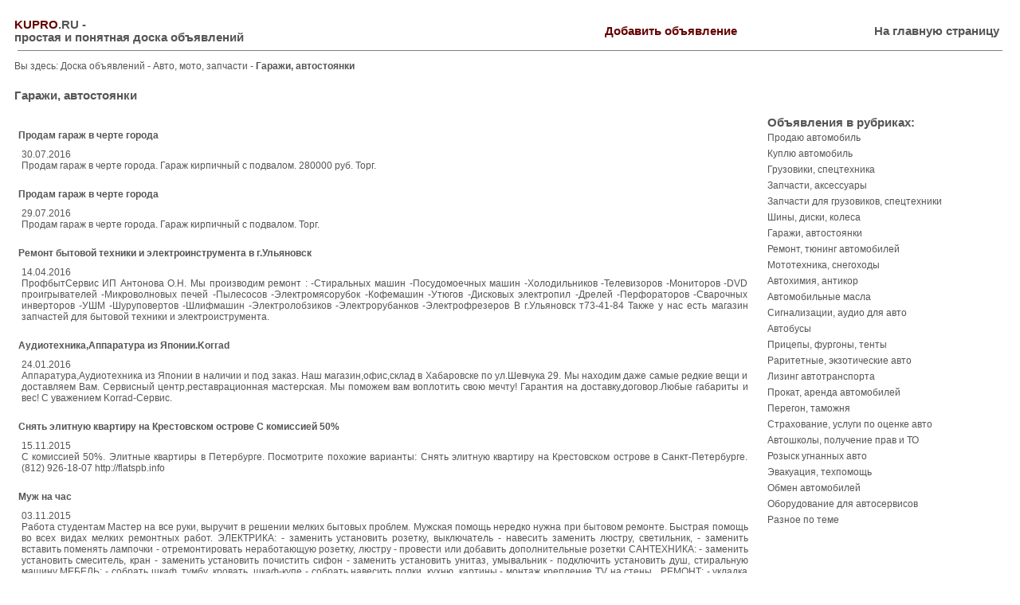

--- FILE ---
content_type: text/html
request_url: http://www.kupro.ru/subcategory.php?ctg=152&subctg=552
body_size: 15056
content:
<html>
<head>
<title>Гаражи, автостоянки в разделе Авто, мото, запчасти</title>
<meta http-equiv="Content-Type" content="text/html; charset=windows-1251">
<meta name=description content="Объявления в разделе Гаражи, автостоянки. Добавить бесплатное объявление.">
<meta name=keywords content="купить продать Гаражи, автостоянки разместить подать объявление предложение спрос">
<meta name=robots content="all, index, follow">
<link rel="stylesheet" href="css/css.css" type="text/css">
</head>

<body bgcolor="#FFFFFF" text="#555555" leftmargin="10" topmargin="10" marginwidth="10" marginheight="10" link="#555555" vlink="#555555" alink="#555555">
<table width="100%" border="0" cellspacing="0" cellpadding="0">
  <tr>
<NOINDEX>
<!--Shapka Begin -->
    <td> 
      <table width="100%" border="0" cellspacing="0" cellpadding="0">
        <tr> 
          <td height="5"></td>
        </tr>
        <tr> 
          <td> 
            <table width="100%" border="0" cellspacing="0" cellpadding="0">
              <tr> 
                <td> 
                  <h4><a href="http://www.kupro.ru"><font color="#660000">KUPRO</font>.RU</a> 
                    -<br>
                    простая и понятная доска объявлений</h4>
                </td>
                <td> 
                  <h4 align="right"><a href="http://www.kupro.ru/addmessage.php"><font color="#660000">Добавить 
                    объявление</font></a></h4>
                </td>
                <td> 
                  <h4 align="right"><a href="http://www.kupro.ru/index.php">На 
                    главную страницу</a></h4>
                </td>
                <td width="8">&nbsp;</td>
              </tr>
            </table>
          </td>
        </tr>
        <tr> 
          <td>
            <hr align="center" width="98%" noshade size="1">
          </td>
        </tr>
      </table>
    </td>
<!--Shapka End -->
  </tr>
  <tr>
    <td valign="top">
      <table width="100%" border="0" cellspacing="0" cellpadding="0">
        <tr>
          <td>
            <p>Вы здесь: <a href="index.php">Доска объявлений</a> - <a href="category.php?ctg=152">Авто, мото, запчасти
				</a> - <b>Гаражи, автостоянки</b></p>
          </td>
        </tr>
</NOINDEX>
        <tr>
          <td height="10"></td>
        </tr>
        <tr>
          <td>
            <h4>Гаражи, автостоянки</h4>
          </td>
        </tr>
        <tr>
          <td height="10"></td>
        </tr>
      </table>
      
<!--Блок VIP-объявлений (НЕ выводим его на первой странице с объявлениями в подразделе, а также при отсутствии VIPов в подразделе) -->      
      
<!--Конец VIP-блока -->      
      
      <table width="100%" border="0" cellspacing="0" cellpadding="0">
        <tr>
          <td valign="top">
            <table width="98%" border="0" cellspacing="0" cellpadding="0" align="center">
              <tr>
                <td>
                  <p>&nbsp;</p> 
<p class="pay0title"><a href="messages.php?subctg=552&id=527441">Продам гараж в черте города</a></p>
<p class="pay0">30.07.2016<br>
Продам гараж в черте города. Гараж кирпичный с подвалом. 280000 руб.
Торг.<br>
</p>
 
<p class="pay0title"><a href="messages.php?subctg=552&id=527240">Продам гараж в черте города</a></p>
<p class="pay0">29.07.2016<br>
Продам гараж в черте города.
Гараж кирпичный с подвалом.
Торг.<br>
</p>
 
<p class="pay0title"><a href="messages.php?subctg=552&id=507520">Ремонт бытовой техники и  электроинструмента в г.Ульяновск</a></p>
<p class="pay0">14.04.2016<br>
ПрофбытСервис
ИП Антонова О.Н.
Мы производим ремонт :
-Стиральных машин
-Посудомоечных машин
-Холодильников
-Телевизоров
-Мониторов
-DVD проигрывателей
-Микроволновых печей
-Пылесосов
-Электромясорубок
-Кофемашин
-Утюгов
-Дисковых электропил
-Дрелей
-Перфораторов
-Сварочных инверторов
-УШМ
-Шуруповертов
-Шлифмашин
-Электролобзиков
-Электрорубанков
-Электрофрезеров
В г.Ульяновск
т73-41-84
Также у нас есть магазин запчастей для  бытовой техники и электроиструмента.<br>
</p>
 
<p class="pay0title"><a href="messages.php?subctg=552&id=490872">Аудиотехника,Аппаратура из Японии.Korrad</a></p>
<p class="pay0">24.01.2016<br>
Аппаратура,Аудиотехника из Японии в наличии и под заказ.
Наш магазин,офис,склад в Хабаровске по ул.Шевчука 29.
Мы находим даже самые редкие вещи и доставляем Вам.
Сервисный центр,реставрационная мастерская.
Мы поможем вам воплотить свою мечту!
Гарантия на доставку,договор.Любые габариты и вес!
С уважением Korrad-Сервис.<br>
</p>
 
<p class="pay0title"><a href="messages.php?subctg=552&id=480413">Снять элитную квартиру на Крестовском острове C комиссией 50%</a></p>
<p class="pay0">15.11.2015<br>
C комиссией 50%. Элитные квартиры в Петербурге. Посмотрите похожие варианты: Снять элитную квартиру на Крестовском острове в Санкт-Петербурге. (812) 926-18-07 http://flatspb.info<br>
</p>
 
<p class="pay0title"><a href="messages.php?subctg=552&id=478798">Муж на час</a></p>
<p class="pay0">03.11.2015<br>
Работа студентам
Мастер на все руки, выручит в решении мелких бытовых проблем. Мужская помощь нередко нужна при бытовом ремонте. Быстрая помощь во всех видах мелких ремонтных работ.

ЭЛЕКТРИКА:
- заменить установить розетку, выключатель
- навесить заменить люстру, светильник, 
- заменить вставить поменять лампочки
- отремонтировать неработающую розетку, люстру
- провести или добавить дополнительные розетки

САНТЕХНИКА:
- заменить установить смеситель, кран
- заменить установить почистить сифон
- заменить установить унитаз, умывальник
- подключить установить душ, стиральную машину

МЕБЕЛЬ:
- собрать шкаф, тумбу, кровать, шкаф-купе
- собрать навесить полки, кухню, картины
- монтаж крепление TV на стены
.
РЕМОНТ:
- укладка ламината , линолеума, ковролина, 
- укладка плитки.

Работаю аккуратно и качественно. Выезд – 500 руб , звоните и мы договоримся!<br>
</p>
 
<p class="pay0title"><a href="messages.php?subctg=552&id=471933">С КОМИССИЕЙ 50% Снять квартиру в Петербурге 1-12 месяцев</a></p>
<p class="pay0">09.09.2015<br>
С КОМИССИЕЙ 50% Снять квартиру в Петербурге 1-12 месяцев Квартиры внаем элитные, бизнес класса и экономкласса во всех районах Петербурга фото элитных квартир в центре СПб. Тел.(812)926-18-07 http://www.flatspb.info<br>
</p>
 
<p class="pay0title"><a href="messages.php?subctg=552&id=470219">Снять квартиру с комиссией 50% - Санкт-Петербург</a></p>
<p class="pay0">26.08.2015<br>
На этой странице публикую объявления о сдаче в аренду квартир в Санкт-Петербурге, которые вы можете снять с комиссией 50%. Это реальные квартиры. Тел.(812)926-18-07 http://www.flatspb.info<br>
</p>
 
<p class="pay0title"><a href="messages.php?subctg=552&id=456370">Автоматизация служб такси. Программа для такси - ТаксиАдмин. Программа для диспетчерской, программа для водителей, телефония.</a></p>
<p class="pay0">24.04.2015<br>
Профессиональное решение для автоматизации всех процессов диспетчерской службы такси. Программа разработана исходя из потребностей рынка таксомоторного бизнеса, включает в себя огромное количество модулей, способных максимально упростить создание и сократить время обработки заказов. Комплекс включает в себя программу для диспетчерской, водительское приложение, приложение для клиента, телефонию, GPS навигацию и мониторинг. Встроенные модули: Картография, Просчет маршрута, SIP телефон, GPS мониторинг, GPS треки, Отчетность, Бухгалтерия, Программа лояльности, Распределение заказов, GPS таксометр, Сообщения ONLINE, Тревожная кнопка, Расчет маршрута, История счета, Статистика по звонкам, Автоответчик, Распределение звонков и многое другое. 
Наш сайт: http://taxiadmin.com.ua/<br>
</p>
 
<p class="pay0title"><a href="messages.php?subctg=552&id=456276">запчасти Hyundai HD65 72 78 для грузовика и автобуса County</a></p>
<p class="pay0">23.04.2015<br>
запчасти в наличии на складе в Санкт-Петербурге.
Отправка! Доставка!
Оптовикам скидка. 

 для грузовиков Hyundai HD65 HD72 HD78 для автобуса Hyundai County<br>
</p>
 
<p class="pay0title"><a href="messages.php?subctg=552&id=440335">Аппарат для нарезки картофельных фигурных спиральных чипсов</a></p>
<p class="pay0">20.11.2014<br>
Вы цените свои деньги? Поспешите! На сайте компании Potato$Tornado акция, которая позволит Вам сэкономить. Посетите наш сайт – и выберите нужное для себя. Срок специального предложения ограничен. Аппарат для нарезки картофеля спиралью ТМ Potato$Tornado – запатентованное нами изобретение, которое позволяет производить оригинальные чипсы Potato$Tornado. Процесс производства оборудования проходит под тщательным контролем и с соблюдением всех стандартов качества. Мы отвечаем за свой продукт, поэтому после продажи предлагаем гарантийное обслуживание. Кроме спиральных чипсов аппарат ТМ Potato$Tornado способен производит и другие блюда быстрого приготовления, а также может использоваться на кухне для тонкой нарезки овощей. ТМ Potato$Tornado – качество и доступная стоимость Это отличный продукт для использования в домашних условиях, ресторанов, кафе, баров, отелей или просто начать свой рентабельный бизнес с "0"! http://potatostornado.eu/ ; http://potatostornado.net/ ; http://potatotornado.com.ua/<br>
</p>
 
<p class="pay0title"><a href="messages.php?subctg=552&id=439681">Ремонт и диагностика легковых автомобилей в Пензе</a></p>
<p class="pay0">12.11.2014<br>
Быстро и качественно обслужим Ваш автомобиль.
Запчасти в наличии, работает круглосуточный эвакуатор.
Хотите, чтобы Ваша машина была отремонтиована сегодня? Тогда звоните прямо сейчас!<br>
</p>
 
<p class="pay0title"><a href="messages.php?subctg=552&id=431504">Аренда квартир в Санкт-Петербурге</a></p>
<p class="pay0">06.06.2014<br>
Снять квартиру в Санкт-Петербурге, Снять комнату в Санкт-Петербурге. Воспользуйтесь это формой поиска от 1 месяца до 1 года. ... Цены, контакты, фотографии. Тел.(812)926-18-07 <br>
</p>
 
<p class="pay0title"><a href="messages.php?subctg=552&id=429356">Аренда элитных квартир в Санкт-Петербурге</a></p>
<p class="pay0">21.04.2014<br>
Аренда квартир в Санкт-Петербурге посуточная, почасовая и на длительный срок. Снять квартиру в Петербурге по вашей цене на сутки, на часы, на ... Тел. (812) 926-18-07 http://www.flatspb.ru<br>
</p>
 
<p class="pay0title"><a href="messages.php?subctg=552&id=426684">Снять квартиру на длительный срок</a></p>
<p class="pay0">03.03.2014<br>
Снять квартиру на длительный срок-Cдам квартиру в Санкт-Петербурге на длительный срок. тел.(812)926-18-07. http://www.flatspb.ru<br>
</p>
 
<p class="pay0title"><a href="messages.php?subctg=552&id=425075">Аренда элитных квартир в Санкт-Петербурге на длительный срок</a></p>
<p class="pay0">03.02.2014<br>
Аренда элитных квартир в Санкт-Петербурге на длительный срок. Сдаю квартиры в Санкт-Петербурге на длительный срок, квартиры ... элитные - звоните. Скидки... тел.(812)926-18-07. http://www.flatspb.ru/elit.html<br>
</p>
 
<p class="pay0title"><a href="messages.php?subctg=552&id=421169">Печь на отработке (новая конструкция) - чертёж</a></p>
<p class="pay0">18.11.2013<br>
Мощная печь на отработанном масле закрытого типа - чертёж для самостоятельного изготовления уже доступен на нашем официальном сайте.<br>
</p>
 
<p>&nbsp;</p><p align="center">Страница: <b>1</b> <A href="subcategory.php?ctg=152&subctg=552&page=2&start=17">2</A> <A href="subcategory.php?ctg=152&subctg=552&page=3&start=17">3</A> <A href="subcategory.php?ctg=152&subctg=552&page=4&start=17">4</A> <A href="subcategory.php?ctg=152&subctg=552&page=5&start=17">5</A> <A href="subcategory.php?ctg=152&subctg=552&page=6&start=17">6</A> <A href="subcategory.php?ctg=152&subctg=552&page=7&start=17">7</A> <A href="subcategory.php?ctg=152&subctg=552&page=8&start=17">8</A> <A href="subcategory.php?ctg=152&subctg=552&page=9&start=17">9</A> <A href="subcategory.php?ctg=152&subctg=552&page=10&start=17">10</A> ... <A href="subcategory.php?ctg=152&subctg=552&page=45&start=17">45</A>
</p>            <p align="center">&nbsp;</p>
            </td>
              </tr>
            </table>            
<NOINDEX>
            <p>&nbsp;</p>
            </td>
          <td valign="top" width="25%">
            <h4>Объявления в рубриках:</h4>
<p><a href="subcategory.php?ctg=152&subctg=724">Продаю автомобиль</a></p>
<p><a href="subcategory.php?ctg=152&subctg=974">Куплю автомобиль</a></p>
<p><a href="subcategory.php?ctg=152&subctg=970">Грузовики, спецтехника</a></p>
<p><a href="subcategory.php?ctg=152&subctg=159">Запчасти, аксессуары</a></p>
<p><a href="subcategory.php?ctg=152&subctg=1070">Запчасти для грузовиков, спецтехники</a></p>
<p><a href="subcategory.php?ctg=152&subctg=1145">Шины, диски, колеса</a></p>
<p><a href="subcategory.php?ctg=152&subctg=552">Гаражи, автостоянки</a></p>
<p><a href="subcategory.php?ctg=152&subctg=158">Ремонт, тюнинг автомобилей</a></p>
<p><a href="subcategory.php?ctg=152&subctg=345">Мототехника, снегоходы</a></p>
<p><a href="subcategory.php?ctg=152&subctg=348">Автохимия, антикор</a></p>
<p><a href="subcategory.php?ctg=152&subctg=1330">Автомобильные масла</a></p>
<p><a href="subcategory.php?ctg=152&subctg=547">Сигнализации, аудио для авто</a></p>
<p><a href="subcategory.php?ctg=152&subctg=1069">Автобусы</a></p>
<p><a href="subcategory.php?ctg=152&subctg=1071">Прицепы, фургоны, тенты</a></p>
<p><a href="subcategory.php?ctg=152&subctg=973">Раритетные, экзотические авто</a></p>
<p><a href="subcategory.php?ctg=152&subctg=1072">Лизинг автотранспорта</a></p>
<p><a href="subcategory.php?ctg=152&subctg=975">Прокат, аренда автомобилей</a></p>
<p><a href="subcategory.php?ctg=152&subctg=353">Перегон, таможня</a></p>
<p><a href="subcategory.php?ctg=152&subctg=354">Страхование, услуги по оценке авто</a></p>
<p><a href="subcategory.php?ctg=152&subctg=512">Автошколы, получение прав и ТО</a></p>
<p><a href="subcategory.php?ctg=152&subctg=972">Розыск угнанных авто</a></p>
<p><a href="subcategory.php?ctg=152&subctg=1001">Эвакуация, техпомощь</a></p>
<p><a href="subcategory.php?ctg=152&subctg=157">Обмен автомобилей</a></p>
<p><a href="subcategory.php?ctg=152&subctg=349">Оборудование для автосервисов</a></p>
<p><a href="subcategory.php?ctg=152&subctg=161">Разное по теме</a></p>
            <p>&nbsp;</p>
          </td>
        </tr>
      </table>
      <table width="100%" border="0" cellspacing="0" cellpadding="0">
        <tr>
		<td valign="top">&nbsp; </td>
        </tr>
      </table>

    </td>
  </tr>
  <tr>
<!--Podval Begin -->
    <td> 
      <table width="100%" border="0" cellspacing="0" cellpadding="0">
        <tr>
          <td height="30"></td>
        </tr>
        <tr> 
          <td> 
            <hr align="center" width="98%" noshade size="1">
          </td>
        </tr>
        <tr> 
          <td> 
            <p>Доска объявлений <font color="#660000">КУПРО</font>.РУ.<br>
              Администратор: <a href="mailto:support@kupro.ru">support@kupro.ru</a>. 
          </td>
        </tr>
      </table>
    </td>
<!--Podval End -->
</NOINDEX>
  </tr>
</table>
</body>
</html>

--- FILE ---
content_type: text/css
request_url: http://www.kupro.ru/css/css.css
body_size: 1614
content:
p { font-family: Arial, Helvetica, sans-serif; font-size: 9pt; margin-top: 2px; 
margin-right: 4px; margin-bottom: 2px; margin-left: 4px; padding-top: 2px; padding-right: 
4px; padding-bottom: 2px; padding-left: 4px} h4 { font-family: Arial, Helvetica, 
sans-serif; font-size: 11pt; font-weight: bold; margin-top: 4px; margin-right: 
4px; margin-bottom: 0px; margin-left: 4px; padding-top: 4px; padding-right: 4px; 
padding-bottom: 0px; padding-left: 4px} a:link { text-decoration: none; color: #555555} a:visited 
{ text-decoration: none; color: #555555} a:hover { text-decoration: underline; color: #660000}

.pay1 {
	border:	dashed 1px #683144;
	background: #FFFBFE;
	padding: 7px;
	margin: 0px 0px 1em;
	text-align: justify;
}

.pay1title {
	border: dashed 1px #683144;
	border-bottom: none;
	padding: 3px;
	background: #FEF1FC;
	font-weight: bold;
	font-size: 11 pt;
	margin: 0px 0px;
}

.pay2 {
	border:	dashed 1px #634F36;
	background: #fffff5;
	padding: 7px;
	margin: 0px 0px 1em;
	text-align: justify;
}

.pay2title {
	border: dashed 1px #634F36;
	border-bottom: none;
	padding: 3px;
	background: #efecdf;
	font-weight: bold;
	font-size: 11 pt;
	margin: 0px 0px;
}

.pay3 {
	border:	dashed 1px #061B8E;
	background: #F5F7FE;
	padding: 7px;
	margin: 0px 0px 1em;
	text-align: justify;
}

.pay3title {
	border: dashed 1px #061B8E;
	border-bottom: none;
	padding: 3px;
	background: #E9ECFE;
	font-weight: bold;
	font-size: 11 pt;
	margin: 0px 0px;
}

.pay0 {
	padding: 7px;
	margin: 0px 0px 1em;
	text-align: justify;
}

.pay0title {
	padding: 3px;
	font-weight: bold;
	font-size: 11 pt;
	margin: 0px 0px;
}
